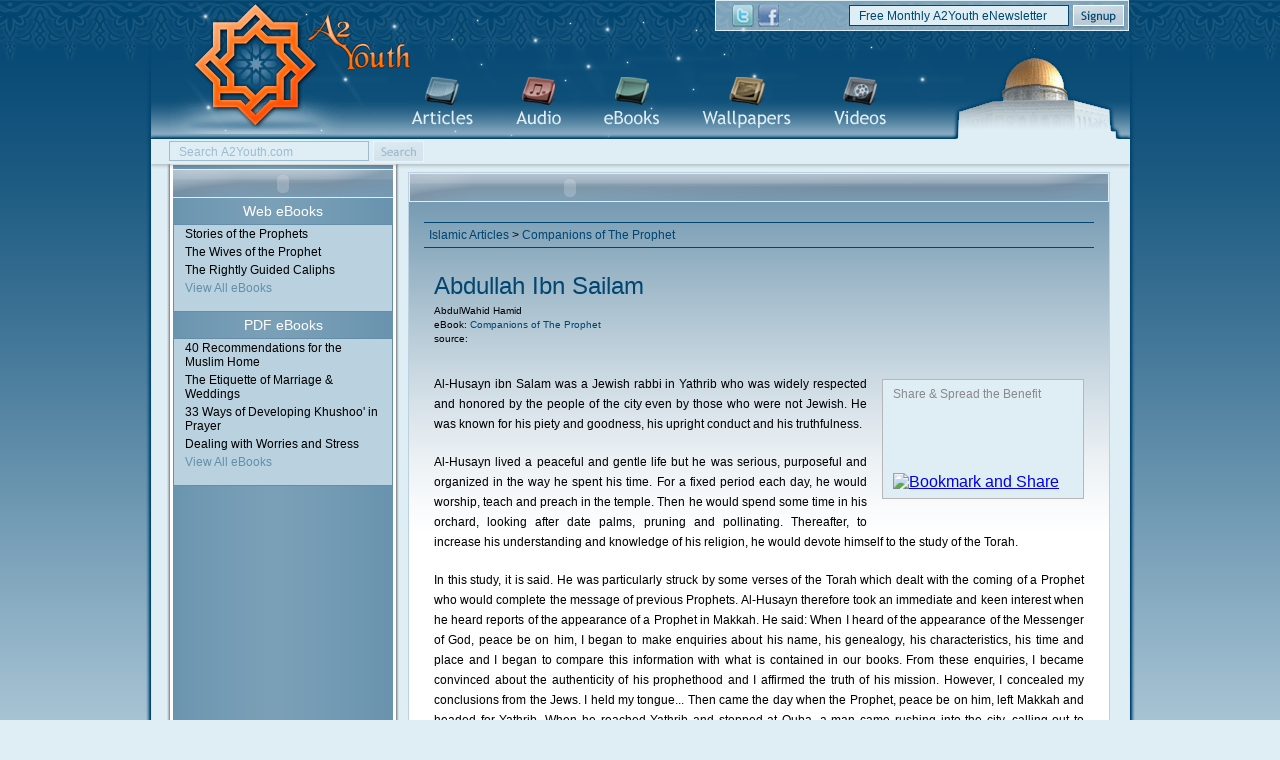

--- FILE ---
content_type: text/html; charset=UTF-8
request_url: https://a2youth.com/ebooks/companions_of_the_prophet/abdullah_ibn_sailam/
body_size: 6016
content:
  <!DOCTYPE html PUBLIC "-//W3C//DTD XHTML 1.0 Transitional//EN" "http://www.w3.org/TR/xhtml1/DTD/xhtml1-transitional.dtd">
<html xmlns="http://www.w3.org/1999/xhtml">
<head>
<meta http-equiv="Content-Type" content="text/html; charset=utf-8" />
<title>Abdullah Ibn Sailam - Companions of The Prophet - Islamic eBooks - A2Youth.com</title>
<meta http-equiv="Content-Language" Content="en">
<link rel="stylesheet" type="text/css" href="/css/main.css" />
<script language="javascript" type="text/javascript" src="/scripts/javascript.js"></script>
<!-- Begin Meta Information -->
<meta property="og:title" content="Abdullah Ibn Sailam"/>
<meta property="og:site_name" content="A2Youth" />
<meta property="og:image" content="https://a2youth.com/images/bg_thumb_wallpapers.png" />
<meta name="description" content="Al-Husayn ibn Salam was a Jewish rabbi in Yathrib who was widely respected and honored by the people of the city even by those who were not Jewish. He was known for his piety and goodness, his upright conduct and his truthfulness.

Al-Husayn lived a pea..." />
<!-- End Meta Information -->

<!-- Begin Digg Button Code -->
<script type="text/javascript">
(function() {
var s = document.createElement('SCRIPT'), s1 = document.getElementsByTagName('SCRIPT')[0];
s.type = 'text/javascript';
s.async = true;
s.src = 'http://widgets.digg.com/buttons.js';
s1.parentNode.insertBefore(s, s1);
})();
</script>
<!-- End Digg Button Code -->
<!-- Begin Twitter Code -->
<script type="text/javascript">
function tweetMemeButton() {
	if (document.getElementById("tm_box")) {
		var iframeCode = "";
		iframeCode += "<iframe src=\"http://api.tweetmeme.com/button.js?url=" + escape(document.URL) + "&amp;style=compact&amp;source=A2Youth&amp;service=bit.ly\" scrolling=\"no\" frameborder=\"0\" width=\"80\" height=\"17\" >";
		document.getElementById("tm_box").innerHTML = iframeCode;
	}
}

window.onload = tweetMemeButton;
</script>
<!-- End Twitter Code -->

</head>

<body class="twocol">

<div id="header">
	<div id="logo">
		<h1><a href="https://a2youth.com/">A2Youth.com</a> - The Youth's Islamic Resource</h1>
	</div>
	
	<div id="toolbar">
		<ul>
			<li class="twitter"><a href="http://www.twitter.com/a2youth" target="_blank">A2Youth on Twitter</a></li>
			<!--<li class="rss"><a href="#">A2Youth RSS Feed</a></li> -->
			<li class="facebook"><a href="http://www.facebook.com/pages/A2Youth/95235825951" target="_blank">A2Youth on Facebook</a></li>
		</ul>
		<form action="https://a2youth.com/home/enewsletter/" method="post">
			<input name="sub_email" class="text" type="text" value="Free Monthly A2Youth eNewsletter" onclick="clickremove(this, 'Free Monthly A2Youth eNewsletter');" onblur="bluradd(this, 'Free Monthly A2Youth eNewsletter');" />
			<input class="button" type="submit" name="enews_sub" value="Signup" />
		</form>
	</div>
	
	<div id="navigation">
		<ul>
			<li class="articles"><a href="https://a2youth.com/articles/">Islamic Articles</a></li>
			<li class="audio"><a href="https://a2youth.com/audio/">Islamic Audio</a></li>
			<li class="ebooks"><a href="https://a2youth.com/ebooks/">Islamic eBooks</a></li>
			<li class="wallpapers"><a href="https://a2youth.com/wallpapers/">Islamic Wallpapers</a></li>
			<li class="videos"><a href="https://a2youth.com/videos/">Islamic Videos</a></li>
		</ul>
	</div>
</div>
<div id="content">
	<div id="infobar">

	<form action="https://a2youth.com/home/search/" method="post">
		<input class="text" type="text"name="q"  value="Search A2Youth.com" onclick="clickremove(this, 'Search A2Youth.com');" onblur="bluradd(this, 'Search A2Youth.com');" />
		<input class="button" type="submit" name="sa" value="Search" />
	</form>
</div>
	<!-- Two Column Design -->
	<div id="twocolumn">
		<!-- Nav Column -->
		<div id="leftcolumn">
			<h2>
	<script type="text/javascript">flash("/flash/tr_header_style2.swf", 220, 27, "Islamic eBooks")</script>
	<noscript>Islamic eBooks</noscript>
</h2>


<h3>Web eBooks</h3>
<div class="info">
	<ul>
				<li><a  href="https://a2youth.com/ebooks/stories_of_the_prophets/">Stories of the Prophets</a></li>
				<li><a  href="https://a2youth.com/ebooks/the_wives_of_the_prophet/">The Wives of the Prophet</a></li>
				<li><a  href="https://a2youth.com/ebooks/the_rightly_guided_caliphs/">The Rightly Guided Caliphs</a></li>
				<li><a class="all" href="https://a2youth.com/ebooks/web_ebooks/">View All eBooks</a></li>
		<li>&nbsp;</li>
	</ul>
</div>


<h3>PDF eBooks</h3>
<div class="info">
	<ul>
				<li><a  href="https://a2youth.com/ebooks/40_recommendations_for_the_muslim_home/">40 Recommendations for the Muslim Home</a></li>
				<li><a  href="https://a2youth.com/ebooks/the_etiquette_of_mariage_and_weddings/">The Etiquette of Marriage &amp; Weddings</a></li>
				<li><a  href="https://a2youth.com/ebooks/33_ways_of_developing_khushoo_in_prayer/">33 Ways of Developing Khushoo' in Prayer</a></li>
				<li><a  href="https://a2youth.com/ebooks/dealing_with_worries_and_stress/">Dealing with Worries and Stress</a></li>
				<li><a class="all" href="https://a2youth.com/ebooks/pdf_ebooks/">View All eBooks</a></li>
		<li>&nbsp;</li>
	</ul>
</div>

<h3>&nbsp;</h3>		</div>
		<!-- Content Column -->
		<div id="maincolumn">
			
			<div class="fullcontainer blue">
				<h2>
					<script type="text/javascript">flash("/flash/tr_header_style1.swf", 310, 27, "featured eBook")</script>
					<noscript>featured eBook</noscript>
				</h2>
				<div class="breadcrumb"><a href="https://a2youth.com/ebooks/">Islamic Articles</a> > <a href="https://a2youth.com/ebooks/companions_of_the_prophet/">Companions of The Prophet</a></div>
				
				<div class="item">
					<h2>Abdullah Ibn Sailam</h2>
					<p class="info">AbdulWahid Hamid</p>
					<p class="info">eBook: <a href="https://a2youth.com/ebooks/companions_of_the_prophet/">Companions of The Prophet</a></p>
					<p class="info">source: </p>
					<p class="stats">&nbsp;</p>
					
					
					<div class="sharetools">
						<h4>Share &amp; Spread the Benefit</h4>
						<div style="clear: both;"><iframe src="http://www.facebook.com/plugins/like.php?href=https://a2youth.com/ebooks/companions_of_the_prophet/abdullah_ibn_sailam//&amp;layout=standard&amp;show_faces=true&amp;width=180&amp;action=like&amp;font=arial&amp;colorscheme=light&amp;height=28" scrolling="no" frameborder="0" style="border:none; overflow:hidden; width:180px; height:28px;" allowTransparency="true"></iframe></div>
						<div style="padding: 4px 5px 3px 0px; margin-bottom: 5px; float: left;"><a class="DiggThisButton DiggCompact"></a></div>
						<div style="padding: 4px 5px 3px 5px; margin-bottom: 5px; float: left;" id="tm_box"></div>
						<div style="clear:both;">
							<!-- AddThis Button BEGIN -->
							<script type="text/javascript">var addthis_config = {"data_track_clickback":true};</script>
							<a class="addthis_button" href="http://addthis.com/bookmark.php?v=250&amp;username=a2youth"><img src="http://s7.addthis.com/static/btn/v2/lg-share-en.gif" width="125" height="16" alt="Bookmark and Share" style="border:0"/></a><script type="text/javascript" src="http://s7.addthis.com/js/250/addthis_widget.js#username=a2youth"></script>
							<!-- AddThis Button END -->
						</div>
						
					</div>
					
					                    <p>Al-Husayn ibn Salam was a Jewish rabbi in Yathrib who was widely respected and honored by the people of the city even by those who were not Jewish. He was known for his piety and goodness, his upright conduct and his truthfulness.
</p><p>
Al-Husayn lived a peaceful and gentle life but he was serious, purposeful and organized in the way he spent his time. For a fixed period each day, he would worship, teach and preach in the temple. Then he would spend some time in his orchard, looking after date palms, pruning and pollinating. Thereafter, to increase his understanding and knowledge of his religion, he would devote himself to the study of the Torah.
</p><p>
In this study, it is said. He was particularly struck by some verses of the Torah which dealt with the coming of a Prophet who would complete the message of previous Prophets. Al-Husayn therefore took an immediate and keen interest when he heard reports of the appearance of a Prophet in Makkah. He said: When I heard of the appearance of the Messenger of God, peace be on him, I began to make enquiries about his name, his genealogy, his characteristics, his time and place and I began to compare this information with what is contained in our books. From these enquiries, I became convinced about the authenticity of his prophethood and I affirmed the truth of his mission. However, I concealed my conclusions from the Jews. I held my tongue... Then came the day when the Prophet, peace be on him, left Makkah and headed for Yathrib. When he reached Yathrib and stopped at Quba, a man came rushing into the city, calling out to people and announcing the arrival of the Prophet. At that moment, I was at the top of a palm tree doing some work. My aunt, Khalidah bint al-Harith, was sitting under the tree. On hearing the news, I shouted: <i>'Allahu Akbar! Allahu Akbar! (God is Great! God is Great!)'</i> When my aunt heard my takbir, she remonstrated with me: <i>'May God frustrate you... By God, if you had heard that Moses was coming you would not have been more enthusiastic.'</i>

</p><p>
<i>'Auntie, he is really, by God, the 'brother' of Moses and follows his religion. He was sent with the same mission as Moses.'</i> She was silent for a while and then said: 'Is he the Prophet about whom you spoke to us who would be sent to confirm the truth preached by previous (Prophets) and complete the message of his Lord?'
</p><p>
<i>'Yes,'</i> I replied.
</p><p>
Without any delay or hesitation, I went out to meet the Prophet. I saw crowds of people at his door. I moved about in the crowds until I reached close to him. The first words I heard him say were: <i>'O people! Spread peace... Share food... Pray during the night while people (normally) sleep... and you will enter Paradise in peace...'</i>
</p><p>
I looked at him closely. I scrutinized him and was convinced that his face was not that of an imposter. I went closer to him and made the declaration of faith that there is no god but Allah and that Muhammad is the Messenger of Allah.
</p><p>
The Prophet turned to me and asked: <i>'What is your name?'</i>

</p><p>
<i>'Al-Husayn ibn Sailam,'</i> I replied.
</p><p>
<i>'Instead, it is (now) Abdullah ibn Sallam,'</i> he said (giving me a new name).
</p><p>
<i>'Yes,'</i> I agreed. <i>'Abdullah ibn Sailam (it shall be). By Him who has sent you with the Truth, I do not wish to have another name after this day.'</i>
</p><p>
I returned home and introduced Islam to my wife, my children and the rest of my household. They all accepted Islam including my aunt KhaIidah who was then an old lady. However, I advised them then to conceal our acceptance of Islam from the Jews until I gave them permission. They agreed.
</p><p>

Subsequently, I went back to the Prophet, peace be on him, and said: 'O Messenger of God! The Jews are a people (inclined to) slander and falsehood. I want you to invite their most prominent men to meet you. (During the meeting however), you should keep me concealed from them in one of your rooms. Ask them then about my status among them before they find out of my acceptance of Islam. Then invite them to Islam. If they were to know that I have become a Muslim, they would denounce me and accuse me of everything base and slander me.'
</p><p>
The Prophet kept me in one of his rooms and invited the prominent Jewish personalities to visit him. He introduced Islam to them and urged them to have faith in God... They began to dispute and argue with him about the Truth. When he realized that they were not inclined to accept Islam, he put the question to them: <i>'What is the status of Al-Husayn ibn Sailam among you?'</i>
</p><p>
<i>'He is our sayyid (leader) and the son of our sayyid. He is our rabbi and our alim (scholar), the son of our rabbi and alim.'</i>
</p><p>
<i>'If you come to know that he has accepted Islam, would you accept Islam also?'</i> asked the Prophet.
</p><p>
<i>'God forbid! He would not accept Islam. May God protect him from accepting Islam,'</i> they said (horrified).
</p><p>

At this point I came out in full view of them and announced: <i>'O assembly of Jews! Be conscious of God and accept what Muhammad has brought. By God, you certainly know that he is the Messenger of God and you can find prophecies about him and mention of his name and characteristics in your Torah. I for my part declare that he is the Messenger of God. I have faith in him and believe that he is true. I know him.'</i>
</p><p>
<i>'You are a liar,'</i> they shouted. <i>'By God, you are evil and ignorant, the son of an evil and ignorant person.'</i> And they continued to heap every conceivable abuse on me..."
</p><p>
Abdullah ibn Sailam approached Islam with a soul thirsty for knowledge. He was passionately devoted to the Quran and spent much time reciting and studying its beautiful and sublime verses. He was deeply attached to the noble Prophet and was constantly in his company.
</p><p>
Much of his time he spent in the masjid, engaged in worship, in learning and in teaching. He was known for his sweet, moving and effective way of teaching study circles of Sahabah who assembled regularly in the Prophet's mosque.
</p><p>
Abdullah ibn Sallam was known among the Sahabah as a man from ahl-al-Jannah -- the people of Paradise. This was because of his determination on the advice of the Prophet to hold steadfastly to the <i>"most trustworthy handhold"</i> that is belief in and total submission to God.

</p>					
				</div>
                
                
				
				<div class="backoptions">
					<span class="category">back to <a href="https://a2youth.com/ebooks/companions_of_the_prophet/">Companions of The Prophet</a> eBook</span>
					<span class="top"><a href="#">back to top</a></span>
					<br class="clearit" />
				</div>
			</div>
			
			<br class="clearit" />
		</div>
	<br class="clearit" />
	</div>
	
	

	
</div>

<div id="siteinfo">
	<div id="sitemap">
		<ul>
			<li class="header"><a href="https://a2youth.com/articles/">Islamic Articles</a></li>
			<li><a href="https://a2youth.com/articles/">General Categories</a></li>
			<li><a href="https://a2youth.com/articles/">Special Categories</a></li>
			<li><a href="https://a2youth.com/articles/">Islamic Basics</a></li>
			<li><a href="https://a2youth.com/articles/">The How To's...</a></li>
		</ul>
		<ul>
			<li class="header"><a href="https://a2youth.com/audio/">Islamic Audio</a></li>
			<li><a href="https://a2youth.com/audio/quran_recitation/">Quran Recitation</a></li>
			<li><a href="https://a2youth.com/audio/english_lectures/">English Lectures</a></li>
			<li><a href="https://a2youth.com/audio/english_nasheeds/">English Nasheeds</a></li>
			<li><a href="https://a2youth.com/audio/arabic_nasheeds/">Arabic Nasheeds</a></li>
		</ul>
		<ul>
			<li class="header"><a href="https://a2youth.com/ebooks/">Islamic eBooks</a></li>
			<li><a href="https://a2youth.com/ebooks/web_ebooks/">Web eBooks</a></li>
			<li><a href="https://a2youth.com/ebooks/pdf_ebooks/">PDF eBooks</a></li>
		</ul>
		<ul>
			<li class="header"><a href="https://a2youth.com/wallpapers/">Islamic Wallpapers</a></li>
			<li><a href="https://a2youth.com/wallpapers/">Islamic Wallpapers</a></li>
			<li><a href="https://a2youth.com/wallpapers/submit/">Submit Wallpapers</a></li>
		</ul>
		<ul>
			<li class="header"><a href="https://a2youth.com/videos/">Islamic Videos</a></li>
			<li><a href="https://a2youth.com/videos/islamic_speakers/">Islamic Speakers</a></li>
			<li><a href="https://a2youth.com/videos/islamic_singers/">Islamic Singers</a></li>
			<li><a href="https://a2youth.com/videos/quran_videos/">Quran Videos</a></li>
			<li><a href="https://a2youth.com/videos/reminder_videos/">Reminder Videos</a></li>
		</ul>
		<ul>
			<li class="header"><a href="#">Other Pages</a></li>
			<li><a href="https://a2youth.com/home/search/">Search A2Youth</a></li>
			<li><a href="https://a2youth.com/home/about/">About A2Youth</a></li>
			<li><a href="https://a2youth.com/home/contact/">Contact A2Youth</a></li>
			<li><a href="https://a2youth.com/home/enewsletter/">A2Youth eNewsletter</a></li>
			<!--<li><a href="https://a2youth.com/home/islamic_links/">Islamic Links</a></li>-->
		</ul>
		<br class="clearit" />
	</div>
	<div id="copyright">Copyright &copy; 2026 A2Youth.com. All Rights Reserved.</div>
</div>

<div id="footer">
	<h4>About A2Youth.com</h4>
	<p>A2youth.com is an Islamic website made for the Muslim community.  The site does its best to represent the views and beliefs of Ahlel Sunnah wa Jama’ah (the people of the Prophetic tradition and united body of Muslims).  We believe in, and stand by, presenting this true understanding of Islam.  The material found on A2Youth.com is for personal benefit for those who wish to view it.</p>
</div>

<!-- Begin Google Analytics Code -->
<script type="text/javascript">
var gaJsHost = (("https:" == document.location.protocol) ? "https://ssl." : "http://www.");
document.write(unescape("%3Cscript src='" + gaJsHost + "google-analytics.com/ga.js' type='text/javascript'%3E%3C/script%3E"));
</script>
<script type="text/javascript">
try {
var pageTracker = _gat._getTracker("UA-3320177-1");
pageTracker._trackPageview();
} catch(err) {}</script>
<!-- End Google Analytics Code -->

</body>
</html>


--- FILE ---
content_type: text/css
request_url: https://a2youth.com/css/main.css
body_size: 7380
content:
@charset "utf-8";
/* CSS Document */

		
/* ======================================================================================================================== */
/* === COLORS ============================================================================================================= */
/* ======================================================================================================================== */	
	.blue_baby		{ color: #dfeef5; }
	.blue_baby2		{ color: #bad2df; }
	.blue_light		{ color: #638fab; }
	.blue_medium	{ color: #2d678b; }
	.blue_dark		{ color: #014571; }

	.orange_baby	{ color: #fdf1ec; }
	.orange_light	{ color: #f1a17e; }
	.orange_dark	{ color: #ff6421; }

	.green_light	{ color: #779f94; }
	.green_dark		{ color: #45625a; }

	.red_light		{ color: #f5dfdf; }
	.red_medium		{ color: #a7736e; }
	.red_dark		{ color: #710101; }

	.grey_light		{ color: #f2f2f2; }
	.grey_medium	{ color: #b7b7b7; }
	.grey_dark		{ color: #898989; }
	.grey_darker	{ color: #464646; }


/* ======================================================================================================================== */	
/* === DEFAULT STYLES ===================================================================================================== */
/* ======================================================================================================================== */	
body			{ margin: 0; padding: 0; background: #dfeef5 url(../images/bg_body.png) center top repeat-x; }
.clearit		{ margin: 0px; padding: 0px; clear: both; line-height: 1px;}
a img			{ border: none; }
div.image_wallpapers	{ position: relative; width: 365px; height: 293px; margin-top: 10px; background:url(../images/bg_wallpapers.png) no-repeat; }
	div.image_wallpapers img	{ position: absolute; top: 20px; left: 15px; clip: rect(0px 335px 251px 0px); }
div.thumb_wallpapers	{ position: relative; width: 118px; height: 99px; background:url(../images/bg_thumb_wallpapers2.png) no-repeat; }
/*div.thumb_wallpapers	{ position: relative; width: 106px; height: 81px; background:url(../images/bg_thumb_wallpapers.png) no-repeat; }*/
div.thumb_articles		{ position: relative; width: 106px; height: 81px; background:url(../images/bg_thumb_wallpapers.png) no-repeat; }
div.thumb_ebooks		{ position: relative; width: 106px; height: 81px; background:url(../images/bg_thumb_wallpapers.png) no-repeat; border: none !important; }
div.thumb_audio			{ position: relative; width: 108px; height: 108px; background:url(../images/bg_thumb_audio.png) no-repeat; border: none !important; }
/* div.thumb_videos		{ position: relative; width: 130px; height: 94px; background:url(../images/bg_thumb_videos2.png) no-repeat; }*/
div.thumb_videos		{ position: relative; width: 130px; height: 94px; background:url(../images/bg_thumb_videos3.png) no-repeat; }
	div.thumb_audio img			{ position: absolute; top: 3px; left: 4px; clip: rect(0px 100px 100px 0px); }
	div.thumb_articles img		{ position: absolute; top: 1px; left: 3px; }
	div.thumb_ebooks img		{ position: absolute; top: 1px; left: 3px; clip: rect(0px 103px 76px 0px); }
	/* div.thumb_wallpapers img	{ position: absolute; top: 1px; left: 3px; } */
	div.thumb_wallpapers img	{ position: absolute; top: 11px; left: 10px; }
	/*div.thumb_videos a img		{ position: absolute; top: 0px; left: 0px; z-index: 9; visibility: visible; height: 97px; width: 130px; overflow: hidden;  clip: rect(10px 125px 80px 5px); }*/
	div.thumb_videos a img		{ position: absolute; top: 0px; left: 0px; z-index: 9; visibility: visible; height: 97px; width: 130px; overflow: hidden;  clip: rect(16px 116px 74px 16px); }
	div.thumb_videos a { position: absolute; display: block; height: 100%; width: 100%; z-index: 11; }
	div.thumb_videos a .playbutton { position: absolute; height: 100%; width: 100%; z-index: 10; visibility: hidden; 
		background: url(../images/btn_play.png) center center no-repeat; }
	div.thumb_videos:hover a .playbutton	{ visibility: visible; }

ul.ratings_interactive { position: relative; margin: 3px 0px 0px !important; padding: 0px; width: 90px; height:17px; background: url(../images/sprite_ratings2.png) 0px -51px repeat-x;
	text-indent: -9999px; color: #898989; font: 10px/12px Trebuchet MS, Trebuchet, Helvetica, sans-serif; list-style: none;}
	ul.ratings_interactive li		{ float: left; height: 17px; width: 18px; display: block; padding: 0px; margin: 0px; }
	/*
	ul.ratings_interactive li:hover	{  }
	ul.ratings_interactive li.full	{ background-position: 0px -34px; }
	ul.ratings_interactive li.half	{ background-position: 0px -17px; }
	ul.ratings_interactive li.none	{ background-position: 0px -0px; }
	*/
	ul.ratings_interactive li a		{ display: block; height: 17px; width: 18px; text-indent: -9000px; overflow: hidden; position: absolute; z-index: 20; }
	ul.ratings_interactive li a:hover { background: url(../images/sprite_ratings2.png) left center; z-index: 2; left: 0px; }
	/*
	ul.ratings_interactive li#star1 a:hover { background:url(../images/sprite_ratings.png) 0px -36px repeat-x; width: 90px; margin-left: -0px; position: static; }
	ul.ratings_interactive li#star2 a:hover { background:url(../images/sprite_ratings.png) 0px -72px repeat-x; width: 90px; margin-left: -18px; position: static; }
	ul.ratings_interactive li#star3 a:hover { background:url(../images/sprite_ratings.png) 0px -108px repeat-x; width: 90px; margin-left: -36px; position: static; }
	ul.ratings_interactive li#star4 a:hover { background:url(../images/sprite_ratings.png) 0px -144px repeat-x; width: 90px; margin-left: -54px; position: static; }
	ul.ratings_interactive li#star5 a:hover { background:url(../images/sprite_ratings.png) 0px -180px repeat-x; width: 90px; margin-left: -72px; position: static; }
	*/
	
	/*             styles for the star rater                */	
	ul.ratings_interactive a.onestar			{ left: 0px; }
	ul.ratings_interactive a.onestar:hover		{ width: 18px; }
	ul.ratings_interactive a.twostars			{ left:18px; }
	ul.ratings_interactive a.twostars:hover		{ width: 36px; }
	ul.ratings_interactive a.threestars			{ left: 36px; }
	ul.ratings_interactive a.threestars:hover	{ width: 54px; }
	ul.ratings_interactive a.fourstars			{ left: 54px; }	
	ul.ratings_interactive a.fourstars:hover	{ width: 72px; }
	ul.ratings_interactive a.fivestars			{ left: 72px; }
	ul.ratings_interactive a.fivestars:hover	{ width: 90px; }
	
	ul.ratings_interactive li#current_rating { background: url(../images/sprite_ratings2.png) left bottom; position: absolute; height: 17px;
		display: block; text-indent: -9000px; z-index: 1;  }
		ul.ratings_interactive li#current_rating div {  position: absolute; height: 17px; background: url(../images/sprite_ratings2.png) top right;
		display: block; text-indent: -9000px; z-index: 1; }
		
		ul.ratings_interactive li#current_rating.five			{ width: 90px; }
		ul.ratings_interactive li#current_rating.five div		{ margin-left: 90px; width: 0px; }
		ul.ratings_interactive li#current_rating.fourhalf		{ width: 81px; }
		ul.ratings_interactive li#current_rating.fourhalf div	{ margin-left: 81px; width: 9px; }
		ul.ratings_interactive li#current_rating.four			{ width: 72px; }
		ul.ratings_interactive li#current_rating.four div		{ margin-left: 72px; width: 18px; }
		ul.ratings_interactive li#current_rating.threehalf		{ width: 63px; }
		ul.ratings_interactive li#current_rating.threehalf div	{ margin-left: 63px; width: 27px; }
		ul.ratings_interactive li#current_rating.three			{ width: 54px; }
		ul.ratings_interactive li#current_rating.three div		{ margin-left: 54px; widows: 36px; }
		ul.ratings_interactive li#current_rating.twohalf		{ width: 45px; }
		ul.ratings_interactive li#current_rating.twohalf div	{ margin-left: 45px; width: 45px; }
		ul.ratings_interactive li#current_rating.two			{ width: 36px; }
		ul.ratings_interactive li#current_rating.two div		{ margin-left: 36px; width: 54px; }
		ul.ratings_interactive li#current_rating.onehalf		{ width: 27px; }
		ul.ratings_interactive li#current_rating.onehalf div	{ margin-left: 27px; width:63px; }
		ul.ratings_interactive li#current_rating.one			{ width: 18px; }
		ul.ratings_interactive li#current_rating.one div		{ margin-left: 18px; width: 72px; }
		ul.ratings_interactive li#current_rating.half			{ width: 9px; }
		ul.ratings_interactive li#current_rating.half div		{ margin-left: 9px; widows: 81px; }
		ul.ratings_interactive li#current_rating.zero			{ width: 0px; }
		ul.ratings_interactive li#current_rating.zero div		{ margin-left: 0px; width: 90px; }
			
	/* remove halo effect in firefox   */
	ul.ratings_interactive a:active{ outline: none; }
	

div.ratings	{ position: relative; margin: 3px 0px 0px; padding: 0px; background:url(../images/sprite_ratings.png) no-repeat; width: 89px; height:18px; text-indent: -9999px;
				color: #898989; font: 10px/12px Trebuchet MS, Trebuchet, Helvetica, sans-serif;  }
	div.ratings.five		{ background-position: 0px -180px;  }
	div.ratings.fourhalf	{ background-position: 0px -162px;  }
	div.ratings.four		{ background-position: 0px -144px;  }
	div.ratings.threehalf	{ background-position: 0px -126px;  }
	div.ratings.three		{ background-position: 0px -108px;  }
	div.ratings.twohalf		{ background-position: 0px -90px;  }
	div.ratings.two			{ background-position: 0px -72px;  }
	div.ratings.onehalf		{ background-position: 0px -54px;  }
	div.ratings.one			{ background-position: 0px -36px;  }
	div.ratings.half		{ background-position: 0px -18px;  }
	div.ratings.zero		{ background-position: 0px -0px;  }

form.form_standard			{ width: auto; padding: 15px; position: relative;  }
	form.form_standard p			{ display: block; position: relative; width: auto; }
	form.form_standard p label	{ float: left; width: 130px; margin-right: 20px; font: 12px "Trebuchet MS", Arial, Helvetica, sans-serif;  }
	form.form_standard p input	{ font: 14px "Trebuchet MS", Arial, Helvetica, sans-serif; color: #2d678b; }
	form.form_standard p input.text	{ width: 200px;  }
	form.form_standard p input.file	{ }
	form.form_standard p input.button	{ }
	form.form_standard p textarea	{ width: 200px; height: 80px; font: 14px "Trebuchet MS", Arial, Helvetica, sans-serif; color: #2d678b; }
	form.form_standard p option	{ font: 14px "Trebuchet MS", Arial, Helvetica, sans-serif; color: #2d678b; }
	
	form.form_standard p span.error	{ float: right; padding: 5px; color:#F00; font: 11px Arial, Helvetica, sans-serif; border: 1px solid #F00; background: #ffcccc; margin-bottom: 10px;   }

div.error		{ color: #000000; padding: 10px; border: 1px solid #F00; background:#FCC; font: 12px Arial, Helvetica, sans-serif; }
div.success	{ }

/* ======================================================================================================================== */	
/* === HEADER STYLES ====================================================================================================== */
/* ======================================================================================================================== */	
div#header { position: relative; width: 978px; height: 139px; padding: 0px 6px; margin: 0px auto; 
			background: transparent url(../images/bg_header.png) repeat-y; overflow: hidden; }
			
	/* ---------------------------- */
	/* ---  Logo ------------------ */
	/* ---------------------------- */
	div#header div#logo	{}
		div#header div#logo h1		{ text-indent: -99999px;}
		div#header div#logo h1 a	{ position: absolute; top: 0px; left: 25px;  display: block; width: 242px; height: 134px; 
										background: transparent url(../images/logo.png) no-repeat; }

	/* ---------------------------- */
	/* ---  Toolbar --------------- */
	/* ---------------------------- */
	div#header div#toolbar	{ position: absolute; width: 412px; height: 29px; overflow:hidden; top: 0px; right: 6px; 
								background: transparent url(../images/bg_trans_babyblue.png) repeat; border: 1px solid #dfeef5; }
		
		div#header div#toolbar ul	{ margin: 0px 0px 0px 16px; padding: 4px 0px 0px; list-style: none; height: 22px; }
		div#header div#toolbar ul li	{ float: left; padding: 0px; margin: 0px 4px 0px 0px;}
			div#header div#toolbar ul li a			{ display: block; height: 22px; text-indent: -99999px; }
			div#header div#toolbar ul li.twitter a	{ width: 22px; background: transparent url(../images/btn_twitter.png); }
			div#header div#toolbar ul li.rss a		{ width: 22px; background: transparent url(../images/btn_rss.png); }
			div#header div#toolbar ul li.facebook a	{ width: 21px; background: transparent url(../images/btn_facebook.png); }
		
		div#header div#toolbar form	{ margin: 0px; padding: 0px; position: absolute; top: 4px; right: 0px;}
			div#header div#toolbar form input.text { float: left; margin: 0 4px 0 0; height: 18px; width: 200px; padding: 1px 9px 0px 9px; 
														border: 1px solid #014571; font-size: 12px; color: #014571;  
														font-family: Trebuchet MS, Trebuchet, Helvetica, sans-serif; background: #dfeef5; }
			div#header div#toolbar form input.button { width: 53px; height: 25px; text-indent: -99999px; font-size: .1px; text-transform: capitalize; 
														background: transparent url(../images/btn_signup.png) no-repeat; 
														border: 0px; cursor: pointer; overflow: hidden; margin-right: 2px; }
	
	/* ---------------------------- */
	/* ---  Navigation ------------ */
	/* ---------------------------- */					
	div#header div#navigation		{ position: absolute; bottom: 11px; right: 206px; height: 51px; }
	div#header div#navigation ul	{ list-style: none; margin: 0px; padding: 0px; }
	div#header div#navigation ul li	{ float: left; padding: 0px; margin: 0px 43px 0px 0px;}
		div#header div#navigation ul li a				{ display: block; height: 51px; text-indent: -99999px; }
		div#header div#navigation ul li a:focus			{ outline: none; }
		div#header div#navigation ul li.articles a		{ width: 62px; background: transparent url(../images/nav_articles.png) no-repeat; }
		div#header div#navigation ul li.audio a			{ width: 45px; background: transparent url(../images/nav_audio.png) no-repeat; }
		div#header div#navigation ul li.ebooks a		{ width: 55px; background: transparent url(../images/nav_ebooks.png) no-repeat; }
		div#header div#navigation ul li.wallpapers a	{ width: 89px; background: transparent url(../images/nav_wallpapers.png) no-repeat; }
		div#header div#navigation ul li.videos a		{ width: 52px; background: transparent url(../images/nav_videos.png) no-repeat; }
		
		div#header div#navigation ul li.articles a:hover	{ background-position: 0px 1px; }
		div#header div#navigation ul li.audio a:hover		{ background-position: 0px 1px; }
		div#header div#navigation ul li.ebooks a:hover		{ background-position: 0px 1px; }
		div#header div#navigation ul li.wallpapers a:hover	{ background-position: 0px 1px; }
		div#header div#navigation ul li.videos a:hover		{ background-position: 0px 1px; }


/* ======================================================================================================================== */	
/* === CONTENT STYLES ===================================================================================================== */
/* ======================================================================================================================== */	
div#content	{ position: relative; width: 979px; padding: 0px 5px 0px 6px; margin: 0px auto; 
				background: transparent url(../images/bg_content.png) repeat-y; overflow: hidden; }

div#minicontent { position: relative; width: 350px; padding: 0px 5px 0px 6px; margin: 0px auto; border: 1px solid #b7b7b7;
				background: #FFFFFF url(../images/bg_minicontent.png) no-repeat; overflow: hidden; }
	div#minicontent h2	{  font: 18px normal Trebuchet MS, Trebuchet, Helvetica, sans-serif; color: #014571; margin:15px 0 5px 0; font-weight: normal; }
	div#minicontent h2 a	{ color: #014571; text-decoration: none; }
	div#minicontent h3	{ font: 12px normal Trebuchet MS, Trebuchet, Helvetica, sans-serif; color: #638fab; margin:0 0 5px 0; font-weight: normal; }
	div#minicontent h3 a	{ color: #638fab; text-decoration: none; }
	div#minicontent p	{ font: 11px normal Trebuchet MS, Trebuchet, Helvetica, sans-serif; color: #b7b7b7; }
	div#minicontent p a	{ color: #638fab; }

	/* ---------------------------- */			
	/* ---  Info Bar -------------- */
	/* ---------------------------- */	
	div#content div#infobar { position: relative; width: 979px; height: 30px; background: url(../images/bg_infobar.png) repeat-x; overflow: hidden; }
		body.twocol div#content div#infobar {  background: url(../images/bg_infobar_2col.png) repeat-x; }
	
	
		div#content div#infobar form	{ margin: 0px; padding: 0px; position: absolute; top: 2px; left: 18px;}
			div#content div#infobar form input.text { float: left; margin: 0 4px 0 0; height: 17px; width: 180px; padding: 1px 9px 0px 9px; 
														border: 1px solid #9dbcce; font-size: 12px;  color: #9dbcce;  
														font-family: Trebuchet MS, Trebuchet, Helvetica, sans-serif; background: #dfeef5; }
			div#content div#infobar form input.button { width: 51px; height: 21px; text-indent: -99999px; font-size: .1px; text-transform: capitalize;
														background: transparent url(../images/btn_search.png) no-repeat; 
														border: 0px; cursor: pointer; overflow: hidden; margin-right: 2px; }
														
	
	/* --------------------------------------------------------------------------------------------------------------------------  */
	/* --- Generic main column --------------------------------------------------------------------------------------------------  */
	/* --------------------------------------------------------------------------------------------------------------------------  */
	
		/* .backoptions */
		div#content div#twocolumn div#maincolumn div.fullcontainer div.backoptions	{ width: auto; margin: 20px 25px; padding-bottom: 1px; 
			font: 12px/16px Trebuchet MS, Trebuchet, Helvetica, sans-serif; }
		div#content div#onecolumn div#maincolumn div.fullcontainer div.backoptions	{ width: auto; margin: 20px 25px; padding-bottom: 1px; 
			font: 12px/16px Trebuchet MS, Trebuchet, Helvetica, sans-serif; }
		div#content div#maincolumn div.fullcontainer div.backoptions span.category		{ float: left; }
		div#content div#maincolumn div.fullcontainer div.backoptions span.category a	{ color: #014571; text-decoration: none; }
		div#content div#maincolumn div.fullcontainer div.backoptions span.top			{ float: right; }
		div#content div#maincolumn div.fullcontainer div.backoptions span.top a			{ color: #b7b7b7; text-decoration: none; }
		
		/* .sharetools for two column */
		div#content div#twocolumn div#maincolumn div.fullcontainer div.item div.sharetools
		{ display: block; float: right; margin: 5px 0px 15px 15px; width: 180px; background: #dfeef5; border: 1px solid #b7b7b7; padding: 7px 10px; }
		div#content div#twocolumn div#maincolumn div.fullcontainer div.item div.sharetools h4
		{ margin-bottom: 15px; padding: 0px; color: #898989; font: 12px/14px Trebuchet MS, Trebuchet, Helvetica, sans-serif; }
		
		/* .sharetools for one column */
		div#content div#onecolumn div#maincolumn div.fullcontainer div.sharetools
		{ display: block; float: right; margin: 0px 0px 15px 15px; width: 180px; background: #dfeef5; border: 1px solid #b7b7b7; padding: 10px 10px; }
		div#content div#onecolumn div#maincolumn div.fullcontainer div.sharetools h4
		{ margin-bottom: 15px; padding: 0px; margin-top: 0px; color: #898989; font: 12px/14px Trebuchet MS, Trebuchet, Helvetica, sans-serif; }
		
		/* .sharebox for two column */
		div#content div#twocolumn div#maincolumn div.fullcontainer div.item div.sharebox	{ width: 200px; border: 1px solid #bad2df; margin-bottom: 
			30px; float: right; margin-left: 20px; background: #d5e6ee; }
		div#content div#twocolumn div#maincolumn div.fullcontainer div.item div.sharebox h4	{ width: 178px; overflow: hidden; padding: 5px; margin: 5px; 
			font-size: 10px; color: #000000; background: #bad2df; }
		div#content div#twocolumn div#maincolumn div.fullcontainer div.item div.sharebox .item	{ width: 178px; text-align: center; margin: 5px 10px; }
			.fb_share_count_wrapper { margin-top: 10px; }
		
		/* .sharebox for one column */
		div#content div#onecolumn div#maincolumn div.fullcontainer div.sharebox	{ width: 200px; border: 1px solid #bad2df; margin-bottom: 30px; background: #d5e6ee; }
			/* for black */ div#content div#onecolumn div#maincolumn div.black div.sharebox { background: #f2f2f2; border: 1px solid #b7b7b7; }
		div#content div#onecolumn div#maincolumn div.fullcontainer div.sharebox h4	{ width: 178px; overflow: hidden; height: 15px; padding: 5px; margin: 5px; 
			font-size: 10px; color: #000000; background: #bad2df; }
			/* for black */	div#content div#onecolumn div#maincolumn div.black div.sharebox h4	{ background: #b7b7b7; }
		div#content div#onecolumn div#maincolumn div.fullcontainer div.sharebox .item	{ width: 178px; text-align: center; margin: 5px 10px; overflow: hidden; padding-top: 0px; }
			.fb_share_count_wrapper { margin-top: 10px; }
			
			
		/* .video_preview for two column */
		div#content div#twocolumn div#maincolumn div.fullcontainer div.item div.video_preview	{ float: left; width: 128px; margin-top: 20px; margin-bottom: 25px;}
		div#content div#twocolumn div#maincolumn div.fullcontainer div.item div.video_preview + div.video_preview	{ margin-left: 40px; }
			div#content div#twocolumn div#maincolumn div.fullcontainer div.item div.video_preview h3	{ font: 14px/16px normal Arial, Helvetica, sans-serif; margin-left: 5px; margin-bottom: 3px; }
			div#content div#twocolumn div#maincolumn div.fullcontainer div.item div.video_preview p,
			div#content div#twocolumn div#maincolumn div.fullcontainer div.item div.video_preview div.ratings		{ margin-left: 5px; }
			
		div#content div#twocolumn div#maincolumn div.smallcontainer div.item div.video_preview	{ width: 118px; margin: 10px auto 5px auto; text-align: center;}
			div#content div#twocolumn div#maincolumn div.smallcontainer div.item div.video_preview h3	{ font: 14px/16px normal Arial, Helvetica, sans-serif; 
						margin: 0px 0px 1px 0px; }
		
		/* .video_preview for one column */
		div#content div#onecolumn div#maincolumn div.fullcontainer div.item div.video_preview	{ float: left; width: 128px; margin: 20px 0px 55px 15px; }
		div#content div#onecolumn div#maincolumn div.fullcontainer div.item div.video_preview + div.video_preview	{ margin-left: 45px; }
			div#content div#onecolumn div#maincolumn div.fullcontainer div.item div.video_preview h3	{ font: 14px/16px normal Arial, Helvetica, sans-serif; margin: 0 0 5px 5px; }
			div#content div#onecolumn div#maincolumn div.fullcontainer div.item div.video_preview h3 a	{ color: #014571; text-decoration: none; }
			div#content div#onecolumn div#maincolumn div.fullcontainer div.item div.video_preview p,
			div#content div#onecolumn div#maincolumn div.fullcontainer div.item div.video_preview div.ratings		{ margin: 0px 0px 0px 5px; }
			div#content div#onecolumn div#maincolumn div.fullcontainer div.item div.video_preview p { font: 10px/12px Trebuchet MS, Trebuchet, Helvetica, sans-serif; }
			/* p.info */
			div#content div#onecolumn div#maincolumn div.fullcontainer div.item div.video_preview p.info	{ margin: 0 0 3px 5px; padding: 0; color:#000000; }
				div#content div#onecolumn div#maincolumn div.fullcontainer div.item div.video_preview p.info a	{ color: #014571; text-decoration: none; }
			/* p.stats */
			div#content div#onecolumn div#maincolumn div.fullcontainer div.item div.video_preview p.stats	{ margin: 0 0 3px 5px; padding: 0; color: #898989;  }			
			
		/* div.item */
		div#content div#onecolumn div#maincolumn div.fullcontainer div.item				{ width: auto; margin: 5px 25px; padding: 25px 0px 1px 0px; }
		div#content div#onecolumn div#maincolumn div.fullcontainer div.item + div.item	{ border-top: 1px solid #bad2df; padding-top: 21px; }
		div#content div#twocolumn div#maincolumn div.fullcontainer div.item				{ width: auto; margin: 5px 25px; padding-bottom: 1px; }
		div#content div#twocolumn div#maincolumn div.fullcontainer div.item + div.item	{ border-top: 1px solid #bad2df; padding-top: 21px; }
		div#content div#twocolumn div#maincolumn div.midcontainer div.item				{ width: auto; margin: 5px 11px; padding-bottom: 1px; }
		div#content div#twocolumn div#maincolumn div.midcontainer div.item + div.item	{ border-top: 1px solid #bad2df; padding-top: 21px; }
		div#content div#twocolumn div#maincolumn div.smallcontainer div.item			{ width: auto; margin: 0px 11px; padding-bottom: 11px; }
		div#content div#twocolumn div#maincolumn div.smallcontainer div.item + div.item	{ border-top: 1px solid #bad2df; padding-top: 11px; }
		
		/* table */
		table.styled	{ padding: 0px; margin: 0px; font-size: 12px; border: 1px solid #b7b7b7; border-collapse: collapse; }
		table.styled tr	{ margin: 0px; }
		table.styled td	{ padding: 5px; margin: 0px; border: 1px solid #b7b7b7; }
		table.styled th	{ padding: 5px; margin: 0px; border: 1px solid #b7b7b7; }
		
		/* table.audio */
		table.audio	{ width: 100%; margin: 15px 0px; border: 1px solid #b7b7b7; border-collapse: collapse; }
		table.audio thead tr	
		{ font: 14px Trebuchet MS, Trebuchet, Helvetica, sans-serif; color: #014571; padding: 0px;}
			table.audio thead tr th
			{ background: #f2f2f2; padding: 10px 20px; font-weight: normal; border: 1px solid #b7b7b7; }
		table.audio tbody tr
		{ font: 12px Trebuchet MS, Trebuchet, Helvetica, sans-serif; text-align: center;  }
			table.audio tbody tr td { padding: 5px 15px; border: 1px solid #b7b7b7;  }
			table.audio tbody tr.grey td { background: #f2f2f2; border: 1px solid #b7b7b7; }
		
		/* table.wallpapers */
		table.wallpapers	{ width: 100%; margin: 15px 0px; border: 1px solid #b7b7b7; border-collapse: collapse; }
		table.wallpapers thead tr	
		{ font: 14px Trebuchet MS, Trebuchet, Helvetica, sans-serif; color: #014571; padding: 0px;}
			table.wallpapers thead tr th
			{ background: #f2f2f2; padding: 10px 20px; font-weight: normal; border: 1px solid #b7b7b7; }
		table.wallpapers tbody tr
		{ font: 12px Trebuchet MS, Trebuchet, Helvetica, sans-serif; text-align: center;  }
			table.wallpapers tbody tr td { padding: 5px 20px; border: 1px solid #b7b7b7;  }
			table.wallpapers tbody tr.grey td { background: #f2f2f2; border: 1px solid #b7b7b7; }
			
			

	
	/* --------------------------------------------------------------------------------------------------------------------------  */
	/* --- One Column -----------------------------------------------------------------------------------------------------------  */
	/* --------------------------------------------------------------------------------------------------------------------------  */
	div#content div#onecolumn	{ position: relative; width: 979px; }
	
		/* ---------------------------- */
		/* --- main column ------------ */
		/* ---------------------------- */	
		div#content div#onecolumn div#maincolumn	{ position: relative; width: 979px; padding:0px; }
		
		div#content div#onecolumn div#maincolumn div.heading	{ position: relative; width: 943px;  padding: 0px; margin: 5px auto 5px auto;  }
		div#content div#onecolumn div#maincolumn div.heading h2	{ width: 943px; height: 31px; padding: 0px; margin: 0px; 
			text-indent: 5px; font-size: 16px; line-height: 27px; color:#FFFFFF; background: url(../images/bg_titleheader_special.png) no-repeat; }
		div#content div#onecolumn div#maincolumn div.heading .breadcrumb	{  font: 10px Trebuchet MS, Trebuchet, Helvetica, sans-serif; 
			color: #000000; position: absolute; right: 20px; top: 7px; }
			div#content div#onecolumn div#maincolumn div.heading .breadcrumb a			{ color: #000000; text-decoration: none; }
			div#content div#onecolumn div#maincolumn div.heading .breadcrumb a.big		{ font-size: 11px; font-weight: bold; }
			div#content div#onecolumn div#maincolumn div.heading .breadcrumb a:hover	{ color: #014571; text-decoration: none; }
		
		div#content div#onecolumn div#maincolumn div.videocontainer	{ width: 979px; padding-bottom: 4px; background: #000000 url(../images/bg_container_video.png) bottom repeat-x;
			text-align: center; }
		
		div#content div#onecolumn div#maincolumn div.fullcontainer	{ position: relative; width: 927px; margin: 10px 25px 30px 25px; border: 1px solid #bad2df; padding: 0px; }
		div#content div#onecolumn div#maincolumn div.sblack			{ width: 927px; padding: 0px; }
		
			/* h2*/
			div#content div#onecolumn div#maincolumn div.fullcontainer h2	{ font: 24px/26px bold Arial, Helvetica, sans-serif; color: #014571; 
				margin:0 0 5px 0; padding: 0; background: none; border: none; text-indent: 0;}
				/* for black */
				div#content div#onecolumn div#maincolumn div.black h2	{ font: 26px/28px bold Arial, Helvetica, sans-serif; color: #000000; }
			
			div#content div#onecolumn div#maincolumn div.sblack h2	{ width: auto; height: 27px; padding: 0px; margin: 0px; 
				text-indent: 5px; border: 1px solid #dfeef5;
				font-size: 16px; line-height: 27px; color:#FFFFFF;
				background: url(../images/bg_titleheader_full.png) no-repeat; }
			
				
			/* p */
				div#content div#onecolumn div#maincolumn div.fullcontainer p	{ font: 12px Arial, Helvetica, sans-serif; color: #000000; text-align: justify; margin: 15px 0px; }
				div#content div#onecolumn div#maincolumn div.fullcontainer p a	{ color: #014571; text-decoration: underline; }
				
				/* p.info */
				div#content div#onecolumn div#maincolumn div.fullcontainer p.info	{ margin: 0 0 3px 0; padding: 0; color:#000000;
					font: 12px/14px Trebuchet MS, Trebuchet, Helvetica, sans-serif; font-weight: bold; }
					div#content div#onecolumn div#maincolumn div.fullcontainer p.info a			{ color: #014571; text-decoration: none; font-weight: normal; }
					div#content div#onecolumn div#maincolumn div.fullcontainer p.info a:hover	{ color: #ff6421; }
					/* for black */
					div#content div#onecolumn div#maincolumn div.black p.info a			{ color: #494949; }
					div#content div#onecolumn div#maincolumn div.black p.info a:hover	{ color: #014571; }
				
				/* p.tags */
				div#content div#onecolumn div#maincolumn div.fullcontainer p.tags	{ margin: 0; padding: 0; color: #000000;
					font: 10px/12px Trebuchet MS, Trebuchet, Helvetica, sans-serif; }
					
			/* .minileftcol */
				div#content div#onecolumn div#maincolumn div.fullcontainer div.minileftcol	{ position: relative; float: left; width: 625px; margin: 15px 49px 0px 25px; display:inline; }
				div#content div#onecolumn div#maincolumn div.fullcontainer div.minileftcol div.statsbar { position: relative; width: auto; height: 34px; margin-bottom: 30px;
					background: url(../images/bg_statsbar_black.png) repeat-x; border-right: 1px solid #cccccc; font: 12px Trebuchet MS, Trebuchet, Helvetica, sans-serif;
					border-left: 1px solid #cccccc; border-top: 1px solid #cdcdcd; border-bottom: 1px solid #d4d4d4;  }
					div#content div#onecolumn div#maincolumn div.fullcontainer div.minileftcol div.statsbar .left	{ position: absolute; left: 10px; top: 8px; }
					div#content div#onecolumn div#maincolumn div.fullcontainer div.minileftcol div.statsbar .right	{ position: absolute; right: 10px; top: 8px; }
					div#content div#onecolumn div#maincolumn div.fullcontainer div.minileftcol div.statsbar .right div.ratings	{ float: left; margin: 0px 10px 0px 0px; }
		
			/* .minirightcol */
				div#content div#onecolumn div#maincolumn div.fullcontainer div.minirightcol	{ position: relative; float: left; width: 200px; margin: 15px 0px 0px 0px; display:inline;}
		
			/* div.item */
			/*___see generic___*/
		
			/* .video_preview */
			/*___see generic___*/
		
			/* .backoptions */
			/*___see generic___*/
			
			/* .sharetools */
			/*___see generic___*/
			
			/* .sharebox */
			/*___see generic___*/


		

	/* --------------------------------------------------------------------------------------------------------------------------  */
	/* --- Two Column -----------------------------------------------------------------------------------------------------------  */
	/* --------------------------------------------------------------------------------------------------------------------------  */
	div#content div#twocolumn	{ position: relative; width: 979px; background: url(../images/bg_leftcolumn.png) 16px 0px repeat-y; }
		
		/* ---------------------------- */
		/* --- left column ------------ */
		/* ---------------------------- */
		div#content div#twocolumn div#leftcolumn	{ position: relative; width: 220px; padding: 0px 12px 0px 22px; float: left; 
														font-family: Trebuchet MS, Trebuchet, Helvetica, sans-serif;}
		
			div#content div#twocolumn div#leftcolumn h2	{ width: auto; height: 27px; border-top: 1px solid #dfeef5; border-bottom: 1px solid #dfeef5; 
															margin: 0px; padding: 0px; text-align: center; font-size: 16px; color:#bad2df;
															background: url(../images/bg_titleheader_small.png) no-repeat;}
			div#content div#twocolumn div#leftcolumn h3	{ width: auto; font-size: 14px; color:#FFFFFF; text-align: center; 
															margin: 5px 0px; padding: 0px; font-weight: normal; }
				div#content div#twocolumn div#leftcolumn h3.feed	{ color: #000000; font-size: 11px; text-align: left; padding-left: 30px; }
				div#content div#twocolumn div#leftcolumn h3.twitter		{ background: url(../images/icon_twitter_mini.png) 7px 0px no-repeat; }
				div#content div#twocolumn div#leftcolumn h3.blog		{ background: url(../images/icon_blog_mini.png) 7px 0px no-repeat; }
				div#content div#twocolumn div#leftcolumn h3.articles	{ background: url(../images/icon_articles_mini.png) 7px 0px no-repeat; }
				div#content div#twocolumn div#leftcolumn h3.audio		{ background: url(../images/icon_audio_mini.png) 7px 0px no-repeat; }
				div#content div#twocolumn div#leftcolumn h3.ebooks	{ background: url(../images/icon_ebooks_mini.png) 7px 0px no-repeat; }
				div#content div#twocolumn div#leftcolumn h3.wallpapers	{ background: url(../images/icon_wallpapers_mini.png) 7px 0px no-repeat; }
				div#content div#twocolumn div#leftcolumn h3.videos	{ background: url(../images/icon_videos_mini.png) 7px 0px no-repeat; }
				div#content div#twocolumn div#leftcolumn h3 span	{ font-style: italic; color: #f1a17e; }
				div#content div#twocolumn div#leftcolumn h3 a		{ color: #000000; text-decoration: none; }
				
			div#content div#twocolumn div#leftcolumn .hover:hover	{ background: #dfeef5;  }
			div#content div#twocolumn div#leftcolumn .info	{ width: auto; background: #bad2df; border: 1px solid #638fab; }
				div#content div#twocolumn div#leftcolumn .info h4	{ width: 196px;margin: 0px;  margin: 11px 11px 0px 11px; color: #898989; 
																		font-size: 12px; font-weight: normal; text-transform: uppercase; letter-spacing: 1px;
																		border-bottom: 1px dashed #898989; margin-bottom: 10px; }
				div#content div#twocolumn div#leftcolumn .info h5	{ width: 196px;margin: 0px; margin-bottom: 2px;  padding: 0px 11px 0px 11px; color: #014571; 
																		font: 12px Arial, Helvetica, sans-serif; font-weight: bold; }
				div#content div#twocolumn div#leftcolumn .info h5 a	{ color: #014571; text-decoration: none; }
				div#content div#twocolumn div#leftcolumn .info p	{ width: 196px; margin: 0px; padding: 0px 11px 15px 11px; 
																		font: 11px Arial, Helvetica, sans-serif; text-align:justify; }
				div#content div#twocolumn div#leftcolumn .info p a	{ color: #014571; }
				div#content div#twocolumn div#leftcolumn .info ul	{ list-style: none; margin: 0px; padding: 0px; font-size: 12px; }
				div#content div#twocolumn div#leftcolumn .info ul li			{ }	
				div#content div#twocolumn div#leftcolumn .info ul li a			{ width: 196px; padding: 2px 11px; display:block; color:#000000; text-decoration: none; } 
				div#content div#twocolumn div#leftcolumn .info ul li a.all		{ color: #638fab; }
				div#content div#twocolumn div#leftcolumn .info ul li a.selected	{ color: #ff6421;  background: #2d678b;}
				div#content div#twocolumn div#leftcolumn .info ul li a:hover	{ color: #ff6421;  background: #2d678b;}
		
		/* ---------------------------- */
		/* --- main column ------------ */
		/* ---------------------------- */	
		div#content div#twocolumn div#maincolumn	{ position: relative; width: 702px; margin-left: 3px; float:left; }
		
			div#content div#twocolumn div#maincolumn div.emptybox		{ width: 700px; height: 150px; background: #dfeef5; border: 1px solid #bad2df; margin-bottom: 85px; }
			div#content div#twocolumn div#maincolumn div.emptybox div	{ width: 690px; height: 140px; background: #bad2df; margin: 5px; }
			
			div#content div#twocolumn div#maincolumn div.fullcontainer	{ width: 700px; border: 1px solid #bad2df; margin-bottom: 30px; }
			div#content div#twocolumn div#maincolumn div.midcontainer	{ width: 462px; border: 1px solid #bad2df; margin-bottom: 30px; 
																			background-position: 0px -100px; float: left; }
			div#content div#twocolumn div#maincolumn div.smallcontainer	{ width: 223px; border: 1px solid #bad2df; margin-bottom: 30px; float: left; }
			
				div#content div#twocolumn div#maincolumn div.midcontainer + div.smallcontainer		{ margin-left: 12px; }
				div#content div#twocolumn div#maincolumn div.smallcontainer	+ div.smallcontainer	{ margin-left: 12px; }
			
				div#content div#twocolumn div#maincolumn div.smallcontainer h2	{ width: auto; height: 15px; padding: 5px; margin: 5px; 
																					font-size: 10px; color: #000000; background: #bad2df; }
				div#content div#twocolumn div#maincolumn div.fullcontainer h2,
				div#content div#twocolumn div#maincolumn div.midcontainer h2	{ width: auto; height: 27px; padding: 0px; margin: 0px; 
																					text-indent: 5px; border: 1px solid #dfeef5;
																					font-size: 16px; line-height: 27px; color:#FFFFFF;
																					background: url(../images/bg_titleheader_large.png) no-repeat; }
				
				/* div.breadcrumb */
				div#content div#twocolumn div#maincolumn div.fullcontainer div.breadcrumb	{ font: 12px Trebuchet MS, Trebuchet, Helvetica, sans-serif; 
					color: #000000; padding: 5px 0px; margin: 20px 15px 25px 15px; border-bottom: 1px solid #014571; border-top: 1px solid #014571; text-indent: 5px;}
					div#content div#twocolumn div#maincolumn div.black div.breadcrumb {  border-bottom: 1px solid #464646; border-top: 1px solid #464646; }
				div#content div#twocolumn div#maincolumn div.fullcontainer div.breadcrumb a	{ color: #014571; text-decoration: none; }
				
				/* div.list */
				div#content div#twocolumn div#maincolumn div.fullcontainer div.list			{ width: auto; margin: 5px 25px; margin-bottom: 30px; padding-bottom: 20px; }
				/* div#content div#twocolumn div#maincolumn div.fullcontainer div.list			{ width: auto; margin: 5px 25px; margin-bottom: 30px; padding-bottom: 20px; border-bottom: 1px solid #638fab; }*/
					div#content div#twocolumn div#maincolumn div.fullcontainer div.list div	{ margin: 0px 0px 10px 0px; padding-top: 10px; border-top: 1px dashed #bad2df; }
					div#content div#twocolumn div#maincolumn div.fullcontainer div.list div	+ div { clear: both; }
				
				/* div.item */
				/*___see generic___*/
				
				/* h2*/
				div#content div#twocolumn div#maincolumn div.fullcontainer div.list h2,
				div#content div#twocolumn div#maincolumn div.fullcontainer div.item h2		{ font: 24px/26px normal Arial, Helvetica, sans-serif; color: #014571; 
																								margin:0 0 5px 0; padding: 0; background: none; border: none; text-indent: 0;}
					/* for black */
					div#content div#twocolumn div#maincolumn div.black div.item h2	{ font: 26px/28px normal Arial, Helvetica, sans-serif; color: #000000; }
					
					/* .more */
					div#content div#twocolumn div#maincolumn div.fullcontainer div.item h2 span.more			{ font-size: 12px; }
					div#content div#twocolumn div#maincolumn div.fullcontainer div.item h2 span.more a			{ color: #2d678b; text-decoration: none; }
					div#content div#twocolumn div#maincolumn div.fullcontainer div.item h2 span.more a:hover	{ color: #000000; text-decoration: none; }
				
				/* h3*/
				div#content div#twocolumn div#maincolumn div.fullcontainer div.list h3		{ font: 16px/18px normal Arial, Helvetica, sans-serif; color: #014571; margin:0 0 5px 0;
																								}
				div#content div#twocolumn div#maincolumn div.fullcontainer div.list h3 a	{ color: #014571; text-decoration: none; }
				div#content div#twocolumn div#maincolumn div.fullcontainer div.item h3		{ font: 18px/24px normal; color: #014571; margin:0 0 15px 0;
																								font-family: Trebuchet MS, Trebuchet, Helvetica, sans-serif;}
				div#content div#twocolumn div#maincolumn div.fullcontainer div.item h3 a	{ color: #014571; text-decoration: none; }
				div#content div#twocolumn div#maincolumn div.midcontainer div.item h3		{ font-weight: normal; font-size: 18px; margin:0 0 5px 0; line-height: normal; }
				div#content div#twocolumn div#maincolumn div.midcontainer div.item h3 a		{ color: #014571; text-decoration: none; }
				div#content div#twocolumn div#maincolumn div.smallcontainer div.item h3		{ font-weight: normal; font-size: 14px; margin:0 0 5px 0; line-height: 20px; }
				div#content div#twocolumn div#maincolumn div.smallcontainer div.item h3 a	{ color: #014571; text-decoration: none; }
					/* .download_optiosn */
					div#content div#twocolumn div#maincolumn div.fullcontainer div.item h3.download_options	{ font: 24px/26px Trebuchet MS, Trebuchet, Helvetica, sans-serif; }
				
				/* h4 */
				div#content div#twocolumn div#maincolumn div.smallcontainer div.item h4	{ font: 18px/24px normal; color: #638fab; margin:0 0 5px 0;
																								font-family: Trebuchet MS, Trebuchet, Helvetica, sans-serif;}
				div#content div#twocolumn div#maincolumn div.fullcontainer div.item h4	{ font: 18px/24px normal; color: #638fab; margin:0 0 15px 0;
																								font-family: Trebuchet MS, Trebuchet, Helvetica, sans-serif;}
				
				/* h5 */
				div#content div#twocolumn div#maincolumn div.fullcontainer div.item h5	{ font: 16px/24px normal; color: #014571; margin:0 0 5px 0;
																								font-family: Trebuchet MS, Trebuchet, Helvetica, sans-serif;}
				
				/* h6 */
				div#content div#twocolumn div#maincolumn div.fullcontainer div.item h6	{ font: 16px/24px normal; color: #638fab; margin:0 0 5px 0;
																								font-family: Trebuchet MS, Trebuchet, Helvetica, sans-serif;}
				
				/* p */
				div#content div#twocolumn div#maincolumn div.fullcontainer div.list p,
				div#content div#twocolumn div#maincolumn div.fullcontainer div.item p	{ font: 12px/20px Arial, Helvetica, sans-serif; color: #000000; text-align: justify; margin: 0px 0px 18px 0px; }
				div#content div#twocolumn div#maincolumn div.midcontainer div.item p,
				div#content div#twocolumn div#maincolumn div.smallcontainer div.item p	{ font: 12px Trebuchet MS, Trebuchet, Helvetica, sans-serif; color: #464646; }
				div#content div#twocolumn div#maincolumn div.smallcontainer div.item p a,
				div#content div#twocolumn div#maincolumn div.midcontainer div.item p a,
				div#content div#twocolumn div#maincolumn div.fullcontainer div.item p a	{ color: #014571; text-decoration: underline; }
				
				/* p.info */
				div#content div#twocolumn div#maincolumn div.fullcontainer div.list p.info,
				div#content div#twocolumn div#maincolumn div.fullcontainer div.item p.info,
				div#content div#twocolumn div#maincolumn div.midcontainer div.item p.info,
				div#content div#twocolumn div#maincolumn div.smallcontainer div.item p.info		{ margin: 0 0 3px 0; padding: 0; color:#000000;
																									font: 10px/11px Trebuchet MS, Trebuchet, Helvetica, sans-serif; }
					div#content div#twocolumn div#maincolumn div.fullcontainer div.item p.info a,
					div#content div#twocolumn div#maincolumn div.midcontainer div.item p.info a,
					div#content div#twocolumn div#maincolumn div.smallcontainer div.item p.info a		{ color: #014571; text-decoration: none; }
				
				/* p.stats */
				div#content div#twocolumn div#maincolumn div.fullcontainer div.item p.stats		{ margin: 0; margin-bottom: 15px; padding: 0; color: #898989;
																									font: 10px/12px Trebuchet MS, Trebuchet, Helvetica, sans-serif; }
				div#content div#twocolumn div#maincolumn div.fullcontainer div.list p.stats,
				div#content div#twocolumn div#maincolumn div.smallcontainer div.item p.stats	{ margin: 0; padding: 0; color: #898989;
																									font: 10px/12px Trebuchet MS, Trebuchet, Helvetica, sans-serif; }
				/* q */
				div#content div#twocolumn div#maincolumn div.fullcontainer div.item q	{ color: #014571; font-weight: bold; font-style: normal; font-size: 12px; }
				
				/* em */
				div#content div#twocolumn div#maincolumn div.fullcontainer div.item em	{ color: #014571; font-weight: bold; font-style: normal; }
				div#content div#twocolumn div#maincolumn div.fullcontainer div.item i	{ color: #014571; font-weight: bold; font-style: normal; }
				
				/* cite */
				div#content div#twocolumn div#maincolumn div.fullcontainer div.item cite	{ font-weight: bold; font-size: 9px; font-style: normal; }
				
				/* ul ol */
				div#content div#twocolumn div#maincolumn div.fullcontainer div.item ul,
				div#content div#twocolumn div#maincolumn div.fullcontainer div.item ol		{ font: 12px/18px Arial, Helvetica, sans-serif; color: #000000; text-align: justify; margin: 15px 0px; }
				div#content div#twocolumn div#maincolumn div.fullcontainer div.item ul li,
				div#content div#twocolumn div#maincolumn div.fullcontainer div.item ol li	{ margin-bottom: 10px; }
																							 		
				/* blockquote */
				div#content div#twocolumn div#maincolumn div.fullcontainer div.item blockquote	{ font-size: 12px; padding: 10px; background: #dfeef5; 
																									border: 1px solid #b7b7b7; }
				
					
				/* .recommended */
				div#content div#twocolumn div#maincolumn div.fullcontainer div.item div.recommended
				{ height: 24px; width: 24px; background: url(../images/icon_checkmark.png) no-repeat; margin: 0 auto; }
				
				/* .download_wallpapers */
				div#content div#twocolumn div#maincolumn div.fullcontainer div.item div.download_wallpapers
					{ width: auto; position: relative; height: 32px; font: 12px/26px Trebuchet MS, Trebuchet, Helvetica, sans-serif;  }
					div#content div#twocolumn div#maincolumn div.fullcontainer div.item div.download_wallpapers a
					{ display: block; color: #1d5a82; padding-left: 40px; background:url(../images/sprite_icon_download.png) 0 -32px no-repeat; height: 32px; }
					div#content div#twocolumn div#maincolumn div.fullcontainer div.item div.download_wallpapers a:hover 
					{ color: #ff6421;  background-position: 0px 0px; }
					
				/* .download_ebooks */
				div#content div#twocolumn div#maincolumn div.fullcontainer div.item div.download_ebooks
					{ width: auto; position: relative; height: 32px; font: 14px/26px Trebuchet MS, Trebuchet, Helvetica, sans-serif;  }
					div#content div#twocolumn div#maincolumn div.fullcontainer div.item div.download_ebooks a
					{ display: inline-block; color: #1d5a82; padding-left: 40px; background:url(../images/sprite_icon_download.png) 0 -32px no-repeat; height: 32px; }
					div#content div#twocolumn div#maincolumn div.fullcontainer div.item div.download_ebooks a:hover 
					{ color: #ff6421;  background-position: 0px 0px; }
				
				
				
				
				/* embed/object */
				div#content div#twocolumn div#maincolumn div.smallcontainer div.item embed,
				div#content div#twocolumn div#maincolumn div.smallcontainer div.item object	{ margin: 5px 0px; padding: 0px; color: #898989;
																								font: 10px/12px Trebuchet MS, Trebuchet, Helvetica, sans-serif; }
				
				/* .thumbnail */
				div#content div#twocolumn div#maincolumn div.fullcontainer div.list div.thumb_wallpapers	{ }
				div#content div#twocolumn div#maincolumn div.fullcontainer div.list div.thumb_audio,
				div#content div#twocolumn div#maincolumn div.fullcontainer div.item div.thumb_audio,
				div#content div#twocolumn div#maincolumn div.fullcontainer div.list div.thumb_ebooks,
				div#content div#twocolumn div#maincolumn div.fullcontainer div.item div.thumb_ebooks,
				div#content div#twocolumn div#maincolumn div.fullcontainer div.item div.thumb_articles,
				div#content div#twocolumn div#maincolumn div.midcontainer div.item div.thumb_articles,
				div#content div#twocolumn div#maincolumn div.midcontainer div.item div.thumb_ebooks,
				div#content div#twocolumn div#maincolumn div.midcontainer div.item div.thumb_wallpapers,
				div#content div#twocolumn div#maincolumn div.midcontainer div.item div.thumb_audio			{ float: left; margin: 0px; margin-right: 10px; }
				div#content div#twocolumn div#maincolumn div.smallcontainer div.item div.thumb_articles,
				div#content div#twocolumn div#maincolumn div.smallcontainer div.item div.thumb_ebooks,
				div#content div#twocolumn div#maincolumn div.smallcontainer div.item div.thumb_wallpapers,
				div#content div#twocolumn div#maincolumn div.smallcontainer div.item div.thumb_videos,
				div#content div#twocolumn div#maincolumn div.smallcontainer div.item div.thumb_audio		{ float: left; margin-right: 5px; }
				
				
				/* .wallpaper_preview */
				div#content div#twocolumn div#maincolumn div.smallcontainer div.item div.wallpaper_preview	{ width: 118px; margin: 10px auto 5px auto; 
				text-align: center;}
				div#content div#twocolumn div#maincolumn div.midcontainer div.item div.wallpaper_preview	{ float: left; width: 118px; margin: 20px 0px 5px 5px; 
				text-align: center;}
				div#content div#twocolumn div#maincolumn div.midcontainer div.item div.wallpaper_preview + div.wallpaper_preview	{ margin-left: 20px; }
				
				div#content div#twocolumn div#maincolumn div.fullcontainer div.item div.wallpaper_preview	{ float: left; width: 118px; margin: 20px 0px 5px 20px; 
					text-align: center;}
				div#content div#twocolumn div#maincolumn div.fullcontainer div.item div.wallpaper_preview + div.wallpaper_preview	{ margin-left: 40px; }
					div#content div#twocolumn div#maincolumn div.fullcontainer div.item div.wallpaper_preview h3,
					div#content div#twocolumn div#maincolumn div.midcontainer div.item div.wallpaper_preview h3,
					div#content div#twocolumn div#maincolumn div.smallcontainer div.item div.wallpaper_preview h3	{ font: 14px/16px normal Arial, Helvetica, sans-serif; 
						margin: 0px 0px 1px 0px; }
					div#content div#twocolumn div#maincolumn div.fullcontainer div.item div.wallpaper_preview p,
					div#content div#twocolumn div#maincolumn div.midcontainer div.item div.wallpaper_preview p					{ text-align: center; }
					div#content div#twocolumn div#maincolumn div.fullcontainer div.item div.wallpaper_preview div.ratings,
					div#content div#twocolumn div#maincolumn div.midcontainer div.item div.wallpaper_preview div.ratings		{ margin: 2px auto 0px auto; }
				
				/* .video_preview */
				/*___see generic___*/
				
				/* .sharetools */
				/*___see generic___*/
				
				/* .sharebox */
				/*___see generic___*/
				
				/* .pagination */
				div#content div#twocolumn div#maincolumn div.fullcontainer div.pagination	{ width: auto;  margin: 0px 25px 35px 25px; 
																							/*margin: 45px 25px 35px 25px; */ padding-bottom: 5px; 
																							border-bottom: 1px solid #638fab; font-size: 12px;
																							font-family: Trebuchet MS, Trebuchet, Helvetica, sans-serif; color: #014571; }
				div#content div#twocolumn div#maincolumn div.fullcontainer div.pagination span		{ background: #f2f2f2; color: #b7b7b7; } 
				div#content div#twocolumn div#maincolumn div.fullcontainer div.pagination span.inactive		{ padding: 0px 6px; color: #b7b7b7; border: 1px solid #b7b7b7; background: #f2f2f2;  } 
				div#content div#twocolumn div#maincolumn div.fullcontainer div.pagination span a			{ padding: 0px 6px; color: #014571; text-decoration: none; border: 1px solid #638fab; }
				div#content div#twocolumn div#maincolumn div.fullcontainer div.pagination span a:hover		{ padding: 0px 6px; color: #ff6421; text-decoration: none; border: 1px solid #ff6421; background: #fdf1ec; }
				div#content div#twocolumn div#maincolumn div.fullcontainer div.pagination span a.current	{ padding: 0px 6px; color: #014571; text-decoration: none; border: 1px solid #014571; background: #638fab; }
				
				/* .related */
				div#content div#twocolumn div#maincolumn div.fullcontainer div.related	{ width: auto; margin: 25px 25px 35px 25px; padding-bottom: 1px;
																							background: #dfeef5; border: 1px solid #b7b7b7; padding: 7px 10px; }
				div#content div#twocolumn div#maincolumn div.fullcontainer div.related h4		{ margin: 0px; padding: 0px; color: #898989;
																									font: 14px/16px Trebuchet MS, Trebuchet, Helvetica, sans-serif; }
				div#content div#twocolumn div#maincolumn div.fullcontainer div.related ul		{ list-style: none; margin: 10px 0 10px 15px; padding: 0px; }
				div#content div#twocolumn div#maincolumn div.fullcontainer div.related ul li	{ font: 12px/20px Trebuchet MS, Trebuchet, Helvetica, sans-serif;
																									color: #638fab;}
				div#content div#twocolumn div#maincolumn div.fullcontainer div.related ul li a			{ color: #638fab; text-decoration: none;}
				div#content div#twocolumn div#maincolumn div.fullcontainer div.related ul li a:hover	{ color: #f1a17e; }
				
				/* .backoptions */
				/*___see generic___*/
				
	
	/* --------------------------------------------------------------------------------------------------------------------------  */
	/* --- Main Column (Generic Styles)------------------------------------------------------------------------------------------  */
	/* --------------------------------------------------------------------------------------------------------------------------  */
	div#content div#maincolumn { padding-top: 3px; font-family: Arial, Helvetica, sans-serif;  }
	
		div#content div#maincolumn div.black 		{ background: #FFFFFF url(../images/bg_container_black.png) repeat-x; }
		div#content div#maincolumn div.sblack		{ background: #FFFFFF url(../images/bg_container_black_small.png) repeat-x !important; }
		div#content div#maincolumn div.sblacknohead	{ background: #FFFFFF url(../images/bg_container_black_small2.png) repeat-x !important; }
		div#content div#maincolumn div.blue 		{ background: #FFFFFF url(../images/bg_container_blue.png) repeat-x; } 
		div#content div#maincolumn div.sblue		{ background: #FFFFFF url(../images/bg_container_blue.png) repeat-x !important; }
	
		
/* ======================================================================================================================== */	
/* === SITEINFO STYLES ==================================================================================================== */
/* ======================================================================================================================== */	
div#siteinfo { position: relative; width: 100%; height: 174px; overflow: hidden;
				background:url(../images/bg_siteinfo.png) repeat-x; font-family: Trebuchet MS, Trebuchet, Helvetica, sans-serif; }
	
	div#siteinfo div#sitemap	{ position: relative; width: 985px; padding: 0px 0px 0px 5px; margin: 0px auto; text-align: center; }
	
		div#siteinfo div#sitemap ul		{ list-style: none; margin: 30px 0px 0px 45px; padding: 0px; float: left; text-align: left;
											 font-size: 10px; letter-spacing: 1px; display: inline; }
		div#siteinfo div#sitemap ul	li			{ padding: 0px; margin: 0px; float:left; clear: left;} 
		div#siteinfo div#sitemap ul li a		{ color: #638fab; text-decoration: none; }
		div#siteinfo div#sitemap ul li a:hover	{ color: #ff6421; text-decoration: underline; }
		
		div#siteinfo div#sitemap ul	li.header			{ margin-bottom: 10px; text-transform: uppercase; font-size: 12px; }
		div#siteinfo div#sitemap ul	li.header a			{ color: #014571; text-decoration: none; }
		div#siteinfo div#sitemap ul	li.header a:hover	{ text-decoration: none; }
		
	
	div#siteinfo div#copyright	{ position:absolute; width: 100%; bottom: 12px; color: #014571; font-size: 11px; text-align: center; }


/* ======================================================================================================================== */	
/* === FOOTER STYLES ====================================================================================================== */
/* ======================================================================================================================== */	
div#footer { position: relative; width: 940px; margin: 0px auto; padding: 51px 25px; 
				background:url(../images/bg_footer.png) no-repeat; font-family: Trebuchet MS, Trebuchet, Helvetica, sans-serif; }
	body.twocol div#footer	{ background:url(../images/bg_footer_2col.png) no-repeat; }
	
	div#footer h4	{ color: #014571; font-size: 15px; font-weight: normal; margin-bottom: 15px; }
	div#footer p	{ color: #638fab; font-size: 11px; }




--- FILE ---
content_type: application/javascript; charset=utf-8
request_url: https://a2youth.com/scripts/javascript.js
body_size: 897
content:
// JavaScript Document


//Removes Default Text from form fields when clicked
function clickremove(obj, defaulttext)
{
	if (obj.value == defaulttext)
		obj.value = "";
}

//Adds Default Text on form field if blur and emtpy
function bluradd(obj, defaulttext)
{
	if (obj.value == "")
		obj.value = defaulttext;
}


// Allows flash to run
function flash(file, width, height, header, mylink)
{
	header = header.replace(/%/g,'%25').replace(/&/g,'and').replace(/\+/g,'%2B');
	document.write('<object classid="clsid:D27CDB6E-AE6D-11cf-96B8-444553540000" codebase="http://download.macromedia.com/pub/shockwave/cabs/flash/swflash.cab#version=9,0,28,0" width="'+width+'" height="'+height+'">\n');
	document.write('<param name="movie" value="'+file+'" />\n');
	document.write('<param name="quality" value="high" />\n');
	document.write('<param name="wmode" value="transparent" />\n');
	document.write('<param name="FlashVars" VALUE="header='+header+'&amp;link='+mylink+'" />\n');
	document.write('<embed src="'+file+'" FlashVars="header='+header+'&amp;link='+mylink+'" quality="high" pluginspage="http://www.macromedia.com/go/getflashplayer" wmode="transparent" type="application/x-shockwave-flash" width="'+width+'" height="'+height+'" />\n');
	document.write('</object>');
}

// Fraction from Decimal
function fractApprox(x,maxDenominator) {
	// Created 1997 by Brian Risk.  http://brianrisk.com
	maxDenominator = parseInt(maxDenominator);
	var approx = 0;
	var error = 0;
	var best = 0;
	var besterror = 0;
	for (var i=1; i <= maxDenominator; i++) {
		approx = Math.round(x/(1/i));
		error = (x - (approx/i))
		if (i==1) {best = i; besterror = error;}
		if (Math.abs(error) < Math.abs(besterror)) 
			{best = i; besterror = error;}
	}
	return (Math.round(x/(1/best)) + ":" + best);
}

// Screen Resolution
function getres()
{
	var width = screen.width;
	var height = screen.height;
	var decimalval = width/height;
	document.write(width + ' x ' + height + ' (' + fractApprox(decimalval.toFixed(4), 10) + ')');
}

//Compares screen resolution to current
function compareres(mywidth, myheight)
{
	
	if (mywidth == screen.width && myheight == screen.height)
		document.write('<div class="recommended">&nbsp;</div>');
	else if (fractApprox((mywidth/myheight).toFixed(4), 100) == fractApprox((screen.width/screen.height).toFixed(4), 100))
		document.write('<div class="recommended">&nbsp;</div>');
}